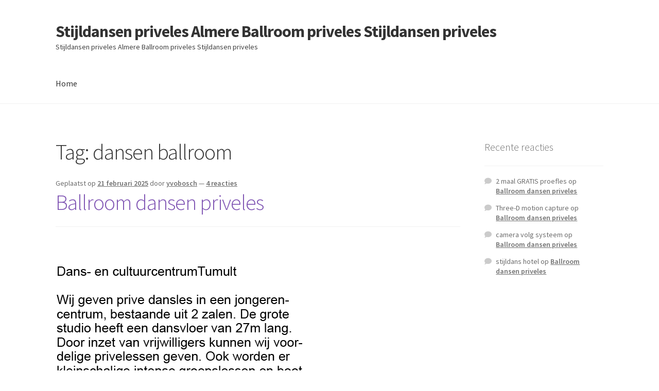

--- FILE ---
content_type: text/html; charset=UTF-8
request_url: http://stijldansenprivelesalmere.nl/blog/tag/dansen-ballroom/
body_size: 53178
content:
<!doctype html>
<html lang="nl-NL">
<head>
<meta charset="UTF-8">
<meta name="viewport" content="width=device-width, initial-scale=1">
<link rel="profile" href="http://gmpg.org/xfn/11">
<link rel="pingback" href="http://stijldansenprivelesalmere.nl/xmlrpc.php">

<title>dansen ballroom | Stijldansen priveles Almere Ballroom priveles Stijldansen priveles</title>
<meta name='robots' content='max-image-preview:large' />
	<style>img:is([sizes="auto" i], [sizes^="auto," i]) { contain-intrinsic-size: 3000px 1500px }</style>
	<link rel='dns-prefetch' href='//fonts.googleapis.com' />
<link rel="alternate" type="application/rss+xml" title="Stijldansen priveles Almere Ballroom priveles Stijldansen priveles &raquo; feed" href="http://stijldansenprivelesalmere.nl/feed/" />
<link rel="alternate" type="application/rss+xml" title="Stijldansen priveles Almere Ballroom priveles Stijldansen priveles &raquo; reacties feed" href="http://stijldansenprivelesalmere.nl/comments/feed/" />
<link rel="alternate" type="application/rss+xml" title="Stijldansen priveles Almere Ballroom priveles Stijldansen priveles &raquo; dansen ballroom tag feed" href="http://stijldansenprivelesalmere.nl/blog/tag/dansen-ballroom/feed/" />
<script>
window._wpemojiSettings = {"baseUrl":"https:\/\/s.w.org\/images\/core\/emoji\/16.0.1\/72x72\/","ext":".png","svgUrl":"https:\/\/s.w.org\/images\/core\/emoji\/16.0.1\/svg\/","svgExt":".svg","source":{"concatemoji":"http:\/\/stijldansenprivelesalmere.nl\/wp-includes\/js\/wp-emoji-release.min.js?ver=6.8.3"}};
/*! This file is auto-generated */
!function(s,n){var o,i,e;function c(e){try{var t={supportTests:e,timestamp:(new Date).valueOf()};sessionStorage.setItem(o,JSON.stringify(t))}catch(e){}}function p(e,t,n){e.clearRect(0,0,e.canvas.width,e.canvas.height),e.fillText(t,0,0);var t=new Uint32Array(e.getImageData(0,0,e.canvas.width,e.canvas.height).data),a=(e.clearRect(0,0,e.canvas.width,e.canvas.height),e.fillText(n,0,0),new Uint32Array(e.getImageData(0,0,e.canvas.width,e.canvas.height).data));return t.every(function(e,t){return e===a[t]})}function u(e,t){e.clearRect(0,0,e.canvas.width,e.canvas.height),e.fillText(t,0,0);for(var n=e.getImageData(16,16,1,1),a=0;a<n.data.length;a++)if(0!==n.data[a])return!1;return!0}function f(e,t,n,a){switch(t){case"flag":return n(e,"\ud83c\udff3\ufe0f\u200d\u26a7\ufe0f","\ud83c\udff3\ufe0f\u200b\u26a7\ufe0f")?!1:!n(e,"\ud83c\udde8\ud83c\uddf6","\ud83c\udde8\u200b\ud83c\uddf6")&&!n(e,"\ud83c\udff4\udb40\udc67\udb40\udc62\udb40\udc65\udb40\udc6e\udb40\udc67\udb40\udc7f","\ud83c\udff4\u200b\udb40\udc67\u200b\udb40\udc62\u200b\udb40\udc65\u200b\udb40\udc6e\u200b\udb40\udc67\u200b\udb40\udc7f");case"emoji":return!a(e,"\ud83e\udedf")}return!1}function g(e,t,n,a){var r="undefined"!=typeof WorkerGlobalScope&&self instanceof WorkerGlobalScope?new OffscreenCanvas(300,150):s.createElement("canvas"),o=r.getContext("2d",{willReadFrequently:!0}),i=(o.textBaseline="top",o.font="600 32px Arial",{});return e.forEach(function(e){i[e]=t(o,e,n,a)}),i}function t(e){var t=s.createElement("script");t.src=e,t.defer=!0,s.head.appendChild(t)}"undefined"!=typeof Promise&&(o="wpEmojiSettingsSupports",i=["flag","emoji"],n.supports={everything:!0,everythingExceptFlag:!0},e=new Promise(function(e){s.addEventListener("DOMContentLoaded",e,{once:!0})}),new Promise(function(t){var n=function(){try{var e=JSON.parse(sessionStorage.getItem(o));if("object"==typeof e&&"number"==typeof e.timestamp&&(new Date).valueOf()<e.timestamp+604800&&"object"==typeof e.supportTests)return e.supportTests}catch(e){}return null}();if(!n){if("undefined"!=typeof Worker&&"undefined"!=typeof OffscreenCanvas&&"undefined"!=typeof URL&&URL.createObjectURL&&"undefined"!=typeof Blob)try{var e="postMessage("+g.toString()+"("+[JSON.stringify(i),f.toString(),p.toString(),u.toString()].join(",")+"));",a=new Blob([e],{type:"text/javascript"}),r=new Worker(URL.createObjectURL(a),{name:"wpTestEmojiSupports"});return void(r.onmessage=function(e){c(n=e.data),r.terminate(),t(n)})}catch(e){}c(n=g(i,f,p,u))}t(n)}).then(function(e){for(var t in e)n.supports[t]=e[t],n.supports.everything=n.supports.everything&&n.supports[t],"flag"!==t&&(n.supports.everythingExceptFlag=n.supports.everythingExceptFlag&&n.supports[t]);n.supports.everythingExceptFlag=n.supports.everythingExceptFlag&&!n.supports.flag,n.DOMReady=!1,n.readyCallback=function(){n.DOMReady=!0}}).then(function(){return e}).then(function(){var e;n.supports.everything||(n.readyCallback(),(e=n.source||{}).concatemoji?t(e.concatemoji):e.wpemoji&&e.twemoji&&(t(e.twemoji),t(e.wpemoji)))}))}((window,document),window._wpemojiSettings);
</script>
<style id='wp-emoji-styles-inline-css'>

	img.wp-smiley, img.emoji {
		display: inline !important;
		border: none !important;
		box-shadow: none !important;
		height: 1em !important;
		width: 1em !important;
		margin: 0 0.07em !important;
		vertical-align: -0.1em !important;
		background: none !important;
		padding: 0 !important;
	}
</style>
<link rel='stylesheet' id='wp-block-library-css' href='http://stijldansenprivelesalmere.nl/wp-includes/css/dist/block-library/style.min.css?ver=6.8.3' media='all' />
<style id='wp-block-library-theme-inline-css'>
.wp-block-audio :where(figcaption){color:#555;font-size:13px;text-align:center}.is-dark-theme .wp-block-audio :where(figcaption){color:#ffffffa6}.wp-block-audio{margin:0 0 1em}.wp-block-code{border:1px solid #ccc;border-radius:4px;font-family:Menlo,Consolas,monaco,monospace;padding:.8em 1em}.wp-block-embed :where(figcaption){color:#555;font-size:13px;text-align:center}.is-dark-theme .wp-block-embed :where(figcaption){color:#ffffffa6}.wp-block-embed{margin:0 0 1em}.blocks-gallery-caption{color:#555;font-size:13px;text-align:center}.is-dark-theme .blocks-gallery-caption{color:#ffffffa6}:root :where(.wp-block-image figcaption){color:#555;font-size:13px;text-align:center}.is-dark-theme :root :where(.wp-block-image figcaption){color:#ffffffa6}.wp-block-image{margin:0 0 1em}.wp-block-pullquote{border-bottom:4px solid;border-top:4px solid;color:currentColor;margin-bottom:1.75em}.wp-block-pullquote cite,.wp-block-pullquote footer,.wp-block-pullquote__citation{color:currentColor;font-size:.8125em;font-style:normal;text-transform:uppercase}.wp-block-quote{border-left:.25em solid;margin:0 0 1.75em;padding-left:1em}.wp-block-quote cite,.wp-block-quote footer{color:currentColor;font-size:.8125em;font-style:normal;position:relative}.wp-block-quote:where(.has-text-align-right){border-left:none;border-right:.25em solid;padding-left:0;padding-right:1em}.wp-block-quote:where(.has-text-align-center){border:none;padding-left:0}.wp-block-quote.is-large,.wp-block-quote.is-style-large,.wp-block-quote:where(.is-style-plain){border:none}.wp-block-search .wp-block-search__label{font-weight:700}.wp-block-search__button{border:1px solid #ccc;padding:.375em .625em}:where(.wp-block-group.has-background){padding:1.25em 2.375em}.wp-block-separator.has-css-opacity{opacity:.4}.wp-block-separator{border:none;border-bottom:2px solid;margin-left:auto;margin-right:auto}.wp-block-separator.has-alpha-channel-opacity{opacity:1}.wp-block-separator:not(.is-style-wide):not(.is-style-dots){width:100px}.wp-block-separator.has-background:not(.is-style-dots){border-bottom:none;height:1px}.wp-block-separator.has-background:not(.is-style-wide):not(.is-style-dots){height:2px}.wp-block-table{margin:0 0 1em}.wp-block-table td,.wp-block-table th{word-break:normal}.wp-block-table :where(figcaption){color:#555;font-size:13px;text-align:center}.is-dark-theme .wp-block-table :where(figcaption){color:#ffffffa6}.wp-block-video :where(figcaption){color:#555;font-size:13px;text-align:center}.is-dark-theme .wp-block-video :where(figcaption){color:#ffffffa6}.wp-block-video{margin:0 0 1em}:root :where(.wp-block-template-part.has-background){margin-bottom:0;margin-top:0;padding:1.25em 2.375em}
</style>
<style id='classic-theme-styles-inline-css'>
/*! This file is auto-generated */
.wp-block-button__link{color:#fff;background-color:#32373c;border-radius:9999px;box-shadow:none;text-decoration:none;padding:calc(.667em + 2px) calc(1.333em + 2px);font-size:1.125em}.wp-block-file__button{background:#32373c;color:#fff;text-decoration:none}
</style>
<link rel='stylesheet' id='storefront-gutenberg-blocks-css' href='http://stijldansenprivelesalmere.nl/wp-content/themes/storefront/assets/css/base/gutenberg-blocks.css?ver=4.6.1' media='all' />
<style id='storefront-gutenberg-blocks-inline-css'>

				.wp-block-button__link:not(.has-text-color) {
					color: #333333;
				}

				.wp-block-button__link:not(.has-text-color):hover,
				.wp-block-button__link:not(.has-text-color):focus,
				.wp-block-button__link:not(.has-text-color):active {
					color: #333333;
				}

				.wp-block-button__link:not(.has-background) {
					background-color: #eeeeee;
				}

				.wp-block-button__link:not(.has-background):hover,
				.wp-block-button__link:not(.has-background):focus,
				.wp-block-button__link:not(.has-background):active {
					border-color: #d5d5d5;
					background-color: #d5d5d5;
				}

				.wc-block-grid__products .wc-block-grid__product .wp-block-button__link {
					background-color: #eeeeee;
					border-color: #eeeeee;
					color: #333333;
				}

				.wp-block-quote footer,
				.wp-block-quote cite,
				.wp-block-quote__citation {
					color: #6d6d6d;
				}

				.wp-block-pullquote cite,
				.wp-block-pullquote footer,
				.wp-block-pullquote__citation {
					color: #6d6d6d;
				}

				.wp-block-image figcaption {
					color: #6d6d6d;
				}

				.wp-block-separator.is-style-dots::before {
					color: #333333;
				}

				.wp-block-file a.wp-block-file__button {
					color: #333333;
					background-color: #eeeeee;
					border-color: #eeeeee;
				}

				.wp-block-file a.wp-block-file__button:hover,
				.wp-block-file a.wp-block-file__button:focus,
				.wp-block-file a.wp-block-file__button:active {
					color: #333333;
					background-color: #d5d5d5;
				}

				.wp-block-code,
				.wp-block-preformatted pre {
					color: #6d6d6d;
				}

				.wp-block-table:not( .has-background ):not( .is-style-stripes ) tbody tr:nth-child(2n) td {
					background-color: #fdfdfd;
				}

				.wp-block-cover .wp-block-cover__inner-container h1:not(.has-text-color),
				.wp-block-cover .wp-block-cover__inner-container h2:not(.has-text-color),
				.wp-block-cover .wp-block-cover__inner-container h3:not(.has-text-color),
				.wp-block-cover .wp-block-cover__inner-container h4:not(.has-text-color),
				.wp-block-cover .wp-block-cover__inner-container h5:not(.has-text-color),
				.wp-block-cover .wp-block-cover__inner-container h6:not(.has-text-color) {
					color: #000000;
				}

				.wc-block-components-price-slider__range-input-progress,
				.rtl .wc-block-components-price-slider__range-input-progress {
					--range-color: #7f54b3;
				}

				/* Target only IE11 */
				@media all and (-ms-high-contrast: none), (-ms-high-contrast: active) {
					.wc-block-components-price-slider__range-input-progress {
						background: #7f54b3;
					}
				}

				.wc-block-components-button:not(.is-link) {
					background-color: #333333;
					color: #ffffff;
				}

				.wc-block-components-button:not(.is-link):hover,
				.wc-block-components-button:not(.is-link):focus,
				.wc-block-components-button:not(.is-link):active {
					background-color: #1a1a1a;
					color: #ffffff;
				}

				.wc-block-components-button:not(.is-link):disabled {
					background-color: #333333;
					color: #ffffff;
				}

				.wc-block-cart__submit-container {
					background-color: #ffffff;
				}

				.wc-block-cart__submit-container::before {
					color: rgba(220,220,220,0.5);
				}

				.wc-block-components-order-summary-item__quantity {
					background-color: #ffffff;
					border-color: #6d6d6d;
					box-shadow: 0 0 0 2px #ffffff;
					color: #6d6d6d;
				}
			
</style>
<style id='global-styles-inline-css'>
:root{--wp--preset--aspect-ratio--square: 1;--wp--preset--aspect-ratio--4-3: 4/3;--wp--preset--aspect-ratio--3-4: 3/4;--wp--preset--aspect-ratio--3-2: 3/2;--wp--preset--aspect-ratio--2-3: 2/3;--wp--preset--aspect-ratio--16-9: 16/9;--wp--preset--aspect-ratio--9-16: 9/16;--wp--preset--color--black: #000000;--wp--preset--color--cyan-bluish-gray: #abb8c3;--wp--preset--color--white: #ffffff;--wp--preset--color--pale-pink: #f78da7;--wp--preset--color--vivid-red: #cf2e2e;--wp--preset--color--luminous-vivid-orange: #ff6900;--wp--preset--color--luminous-vivid-amber: #fcb900;--wp--preset--color--light-green-cyan: #7bdcb5;--wp--preset--color--vivid-green-cyan: #00d084;--wp--preset--color--pale-cyan-blue: #8ed1fc;--wp--preset--color--vivid-cyan-blue: #0693e3;--wp--preset--color--vivid-purple: #9b51e0;--wp--preset--gradient--vivid-cyan-blue-to-vivid-purple: linear-gradient(135deg,rgba(6,147,227,1) 0%,rgb(155,81,224) 100%);--wp--preset--gradient--light-green-cyan-to-vivid-green-cyan: linear-gradient(135deg,rgb(122,220,180) 0%,rgb(0,208,130) 100%);--wp--preset--gradient--luminous-vivid-amber-to-luminous-vivid-orange: linear-gradient(135deg,rgba(252,185,0,1) 0%,rgba(255,105,0,1) 100%);--wp--preset--gradient--luminous-vivid-orange-to-vivid-red: linear-gradient(135deg,rgba(255,105,0,1) 0%,rgb(207,46,46) 100%);--wp--preset--gradient--very-light-gray-to-cyan-bluish-gray: linear-gradient(135deg,rgb(238,238,238) 0%,rgb(169,184,195) 100%);--wp--preset--gradient--cool-to-warm-spectrum: linear-gradient(135deg,rgb(74,234,220) 0%,rgb(151,120,209) 20%,rgb(207,42,186) 40%,rgb(238,44,130) 60%,rgb(251,105,98) 80%,rgb(254,248,76) 100%);--wp--preset--gradient--blush-light-purple: linear-gradient(135deg,rgb(255,206,236) 0%,rgb(152,150,240) 100%);--wp--preset--gradient--blush-bordeaux: linear-gradient(135deg,rgb(254,205,165) 0%,rgb(254,45,45) 50%,rgb(107,0,62) 100%);--wp--preset--gradient--luminous-dusk: linear-gradient(135deg,rgb(255,203,112) 0%,rgb(199,81,192) 50%,rgb(65,88,208) 100%);--wp--preset--gradient--pale-ocean: linear-gradient(135deg,rgb(255,245,203) 0%,rgb(182,227,212) 50%,rgb(51,167,181) 100%);--wp--preset--gradient--electric-grass: linear-gradient(135deg,rgb(202,248,128) 0%,rgb(113,206,126) 100%);--wp--preset--gradient--midnight: linear-gradient(135deg,rgb(2,3,129) 0%,rgb(40,116,252) 100%);--wp--preset--font-size--small: 14px;--wp--preset--font-size--medium: 23px;--wp--preset--font-size--large: 26px;--wp--preset--font-size--x-large: 42px;--wp--preset--font-size--normal: 16px;--wp--preset--font-size--huge: 37px;--wp--preset--spacing--20: 0.44rem;--wp--preset--spacing--30: 0.67rem;--wp--preset--spacing--40: 1rem;--wp--preset--spacing--50: 1.5rem;--wp--preset--spacing--60: 2.25rem;--wp--preset--spacing--70: 3.38rem;--wp--preset--spacing--80: 5.06rem;--wp--preset--shadow--natural: 6px 6px 9px rgba(0, 0, 0, 0.2);--wp--preset--shadow--deep: 12px 12px 50px rgba(0, 0, 0, 0.4);--wp--preset--shadow--sharp: 6px 6px 0px rgba(0, 0, 0, 0.2);--wp--preset--shadow--outlined: 6px 6px 0px -3px rgba(255, 255, 255, 1), 6px 6px rgba(0, 0, 0, 1);--wp--preset--shadow--crisp: 6px 6px 0px rgba(0, 0, 0, 1);}:root :where(.is-layout-flow) > :first-child{margin-block-start: 0;}:root :where(.is-layout-flow) > :last-child{margin-block-end: 0;}:root :where(.is-layout-flow) > *{margin-block-start: 24px;margin-block-end: 0;}:root :where(.is-layout-constrained) > :first-child{margin-block-start: 0;}:root :where(.is-layout-constrained) > :last-child{margin-block-end: 0;}:root :where(.is-layout-constrained) > *{margin-block-start: 24px;margin-block-end: 0;}:root :where(.is-layout-flex){gap: 24px;}:root :where(.is-layout-grid){gap: 24px;}body .is-layout-flex{display: flex;}.is-layout-flex{flex-wrap: wrap;align-items: center;}.is-layout-flex > :is(*, div){margin: 0;}body .is-layout-grid{display: grid;}.is-layout-grid > :is(*, div){margin: 0;}.has-black-color{color: var(--wp--preset--color--black) !important;}.has-cyan-bluish-gray-color{color: var(--wp--preset--color--cyan-bluish-gray) !important;}.has-white-color{color: var(--wp--preset--color--white) !important;}.has-pale-pink-color{color: var(--wp--preset--color--pale-pink) !important;}.has-vivid-red-color{color: var(--wp--preset--color--vivid-red) !important;}.has-luminous-vivid-orange-color{color: var(--wp--preset--color--luminous-vivid-orange) !important;}.has-luminous-vivid-amber-color{color: var(--wp--preset--color--luminous-vivid-amber) !important;}.has-light-green-cyan-color{color: var(--wp--preset--color--light-green-cyan) !important;}.has-vivid-green-cyan-color{color: var(--wp--preset--color--vivid-green-cyan) !important;}.has-pale-cyan-blue-color{color: var(--wp--preset--color--pale-cyan-blue) !important;}.has-vivid-cyan-blue-color{color: var(--wp--preset--color--vivid-cyan-blue) !important;}.has-vivid-purple-color{color: var(--wp--preset--color--vivid-purple) !important;}.has-black-background-color{background-color: var(--wp--preset--color--black) !important;}.has-cyan-bluish-gray-background-color{background-color: var(--wp--preset--color--cyan-bluish-gray) !important;}.has-white-background-color{background-color: var(--wp--preset--color--white) !important;}.has-pale-pink-background-color{background-color: var(--wp--preset--color--pale-pink) !important;}.has-vivid-red-background-color{background-color: var(--wp--preset--color--vivid-red) !important;}.has-luminous-vivid-orange-background-color{background-color: var(--wp--preset--color--luminous-vivid-orange) !important;}.has-luminous-vivid-amber-background-color{background-color: var(--wp--preset--color--luminous-vivid-amber) !important;}.has-light-green-cyan-background-color{background-color: var(--wp--preset--color--light-green-cyan) !important;}.has-vivid-green-cyan-background-color{background-color: var(--wp--preset--color--vivid-green-cyan) !important;}.has-pale-cyan-blue-background-color{background-color: var(--wp--preset--color--pale-cyan-blue) !important;}.has-vivid-cyan-blue-background-color{background-color: var(--wp--preset--color--vivid-cyan-blue) !important;}.has-vivid-purple-background-color{background-color: var(--wp--preset--color--vivid-purple) !important;}.has-black-border-color{border-color: var(--wp--preset--color--black) !important;}.has-cyan-bluish-gray-border-color{border-color: var(--wp--preset--color--cyan-bluish-gray) !important;}.has-white-border-color{border-color: var(--wp--preset--color--white) !important;}.has-pale-pink-border-color{border-color: var(--wp--preset--color--pale-pink) !important;}.has-vivid-red-border-color{border-color: var(--wp--preset--color--vivid-red) !important;}.has-luminous-vivid-orange-border-color{border-color: var(--wp--preset--color--luminous-vivid-orange) !important;}.has-luminous-vivid-amber-border-color{border-color: var(--wp--preset--color--luminous-vivid-amber) !important;}.has-light-green-cyan-border-color{border-color: var(--wp--preset--color--light-green-cyan) !important;}.has-vivid-green-cyan-border-color{border-color: var(--wp--preset--color--vivid-green-cyan) !important;}.has-pale-cyan-blue-border-color{border-color: var(--wp--preset--color--pale-cyan-blue) !important;}.has-vivid-cyan-blue-border-color{border-color: var(--wp--preset--color--vivid-cyan-blue) !important;}.has-vivid-purple-border-color{border-color: var(--wp--preset--color--vivid-purple) !important;}.has-vivid-cyan-blue-to-vivid-purple-gradient-background{background: var(--wp--preset--gradient--vivid-cyan-blue-to-vivid-purple) !important;}.has-light-green-cyan-to-vivid-green-cyan-gradient-background{background: var(--wp--preset--gradient--light-green-cyan-to-vivid-green-cyan) !important;}.has-luminous-vivid-amber-to-luminous-vivid-orange-gradient-background{background: var(--wp--preset--gradient--luminous-vivid-amber-to-luminous-vivid-orange) !important;}.has-luminous-vivid-orange-to-vivid-red-gradient-background{background: var(--wp--preset--gradient--luminous-vivid-orange-to-vivid-red) !important;}.has-very-light-gray-to-cyan-bluish-gray-gradient-background{background: var(--wp--preset--gradient--very-light-gray-to-cyan-bluish-gray) !important;}.has-cool-to-warm-spectrum-gradient-background{background: var(--wp--preset--gradient--cool-to-warm-spectrum) !important;}.has-blush-light-purple-gradient-background{background: var(--wp--preset--gradient--blush-light-purple) !important;}.has-blush-bordeaux-gradient-background{background: var(--wp--preset--gradient--blush-bordeaux) !important;}.has-luminous-dusk-gradient-background{background: var(--wp--preset--gradient--luminous-dusk) !important;}.has-pale-ocean-gradient-background{background: var(--wp--preset--gradient--pale-ocean) !important;}.has-electric-grass-gradient-background{background: var(--wp--preset--gradient--electric-grass) !important;}.has-midnight-gradient-background{background: var(--wp--preset--gradient--midnight) !important;}.has-small-font-size{font-size: var(--wp--preset--font-size--small) !important;}.has-medium-font-size{font-size: var(--wp--preset--font-size--medium) !important;}.has-large-font-size{font-size: var(--wp--preset--font-size--large) !important;}.has-x-large-font-size{font-size: var(--wp--preset--font-size--x-large) !important;}
:root :where(.wp-block-pullquote){font-size: 1.5em;line-height: 1.6;}
</style>
<link rel='stylesheet' id='storefront-style-css' href='http://stijldansenprivelesalmere.nl/wp-content/themes/storefront/style.css?ver=4.6.1' media='all' />
<style id='storefront-style-inline-css'>

			.main-navigation ul li a,
			.site-title a,
			ul.menu li a,
			.site-branding h1 a,
			button.menu-toggle,
			button.menu-toggle:hover,
			.handheld-navigation .dropdown-toggle {
				color: #333333;
			}

			button.menu-toggle,
			button.menu-toggle:hover {
				border-color: #333333;
			}

			.main-navigation ul li a:hover,
			.main-navigation ul li:hover > a,
			.site-title a:hover,
			.site-header ul.menu li.current-menu-item > a {
				color: #747474;
			}

			table:not( .has-background ) th {
				background-color: #f8f8f8;
			}

			table:not( .has-background ) tbody td {
				background-color: #fdfdfd;
			}

			table:not( .has-background ) tbody tr:nth-child(2n) td,
			fieldset,
			fieldset legend {
				background-color: #fbfbfb;
			}

			.site-header,
			.secondary-navigation ul ul,
			.main-navigation ul.menu > li.menu-item-has-children:after,
			.secondary-navigation ul.menu ul,
			.storefront-handheld-footer-bar,
			.storefront-handheld-footer-bar ul li > a,
			.storefront-handheld-footer-bar ul li.search .site-search,
			button.menu-toggle,
			button.menu-toggle:hover {
				background-color: #ffffff;
			}

			p.site-description,
			.site-header,
			.storefront-handheld-footer-bar {
				color: #404040;
			}

			button.menu-toggle:after,
			button.menu-toggle:before,
			button.menu-toggle span:before {
				background-color: #333333;
			}

			h1, h2, h3, h4, h5, h6, .wc-block-grid__product-title {
				color: #333333;
			}

			.widget h1 {
				border-bottom-color: #333333;
			}

			body,
			.secondary-navigation a {
				color: #6d6d6d;
			}

			.widget-area .widget a,
			.hentry .entry-header .posted-on a,
			.hentry .entry-header .post-author a,
			.hentry .entry-header .post-comments a,
			.hentry .entry-header .byline a {
				color: #727272;
			}

			a {
				color: #7f54b3;
			}

			a:focus,
			button:focus,
			.button.alt:focus,
			input:focus,
			textarea:focus,
			input[type="button"]:focus,
			input[type="reset"]:focus,
			input[type="submit"]:focus,
			input[type="email"]:focus,
			input[type="tel"]:focus,
			input[type="url"]:focus,
			input[type="password"]:focus,
			input[type="search"]:focus {
				outline-color: #7f54b3;
			}

			button, input[type="button"], input[type="reset"], input[type="submit"], .button, .widget a.button {
				background-color: #eeeeee;
				border-color: #eeeeee;
				color: #333333;
			}

			button:hover, input[type="button"]:hover, input[type="reset"]:hover, input[type="submit"]:hover, .button:hover, .widget a.button:hover {
				background-color: #d5d5d5;
				border-color: #d5d5d5;
				color: #333333;
			}

			button.alt, input[type="button"].alt, input[type="reset"].alt, input[type="submit"].alt, .button.alt, .widget-area .widget a.button.alt {
				background-color: #333333;
				border-color: #333333;
				color: #ffffff;
			}

			button.alt:hover, input[type="button"].alt:hover, input[type="reset"].alt:hover, input[type="submit"].alt:hover, .button.alt:hover, .widget-area .widget a.button.alt:hover {
				background-color: #1a1a1a;
				border-color: #1a1a1a;
				color: #ffffff;
			}

			.pagination .page-numbers li .page-numbers.current {
				background-color: #e6e6e6;
				color: #636363;
			}

			#comments .comment-list .comment-content .comment-text {
				background-color: #f8f8f8;
			}

			.site-footer {
				background-color: #f0f0f0;
				color: #6d6d6d;
			}

			.site-footer a:not(.button):not(.components-button) {
				color: #333333;
			}

			.site-footer .storefront-handheld-footer-bar a:not(.button):not(.components-button) {
				color: #333333;
			}

			.site-footer h1, .site-footer h2, .site-footer h3, .site-footer h4, .site-footer h5, .site-footer h6, .site-footer .widget .widget-title, .site-footer .widget .widgettitle {
				color: #333333;
			}

			.page-template-template-homepage.has-post-thumbnail .type-page.has-post-thumbnail .entry-title {
				color: #000000;
			}

			.page-template-template-homepage.has-post-thumbnail .type-page.has-post-thumbnail .entry-content {
				color: #000000;
			}

			@media screen and ( min-width: 768px ) {
				.secondary-navigation ul.menu a:hover {
					color: #595959;
				}

				.secondary-navigation ul.menu a {
					color: #404040;
				}

				.main-navigation ul.menu ul.sub-menu,
				.main-navigation ul.nav-menu ul.children {
					background-color: #f0f0f0;
				}

				.site-header {
					border-bottom-color: #f0f0f0;
				}
			}
</style>
<link rel='stylesheet' id='storefront-icons-css' href='http://stijldansenprivelesalmere.nl/wp-content/themes/storefront/assets/css/base/icons.css?ver=4.6.1' media='all' />
<link rel='stylesheet' id='storefront-fonts-css' href='https://fonts.googleapis.com/css?family=Source+Sans+Pro%3A400%2C300%2C300italic%2C400italic%2C600%2C700%2C900&#038;subset=latin%2Clatin-ext&#038;ver=4.6.1' media='all' />
<link rel="https://api.w.org/" href="http://stijldansenprivelesalmere.nl/wp-json/" /><link rel="alternate" title="JSON" type="application/json" href="http://stijldansenprivelesalmere.nl/wp-json/wp/v2/tags/7" /><link rel="EditURI" type="application/rsd+xml" title="RSD" href="http://stijldansenprivelesalmere.nl/xmlrpc.php?rsd" />
<meta name="generator" content="WordPress 6.8.3" />
<style>.recentcomments a{display:inline !important;padding:0 !important;margin:0 !important;}</style><!-- SEO meta tags powered by SmartCrawl https://wpmudev.com/project/smartcrawl-wordpress-seo/ -->
<link rel="canonical" href="http://stijldansenprivelesalmere.nl/blog/tag/dansen-ballroom/" />
<script type="application/ld+json">{"@context":"https:\/\/schema.org","@graph":[{"@type":"Organization","@id":"http:\/\/stijldansenprivelesalmere.nl\/#schema-publishing-organization","url":"http:\/\/stijldansenprivelesalmere.nl","name":"Stijldansen priveles Almere Ballroom priveles Stijldansen priveles"},{"@type":"WebSite","@id":"http:\/\/stijldansenprivelesalmere.nl\/#schema-website","url":"http:\/\/stijldansenprivelesalmere.nl","name":"Stijldansen priveles Almere Ballroom priveles Stijldansen priveles","encoding":"UTF-8","potentialAction":{"@type":"SearchAction","target":"http:\/\/stijldansenprivelesalmere.nl\/search\/{search_term_string}\/","query-input":"required name=search_term_string"}},{"@type":"CollectionPage","@id":"http:\/\/stijldansenprivelesalmere.nl\/blog\/tag\/dansen-ballroom\/#schema-webpage","isPartOf":{"@id":"http:\/\/stijldansenprivelesalmere.nl\/#schema-website"},"publisher":{"@id":"http:\/\/stijldansenprivelesalmere.nl\/#schema-publishing-organization"},"url":"http:\/\/stijldansenprivelesalmere.nl\/blog\/tag\/dansen-ballroom\/","mainEntity":{"@type":"ItemList","itemListElement":[{"@type":"ListItem","position":"1","url":"http:\/\/stijldansenprivelesalmere.nl\/blog\/ballroom-dansen-priveles\/"}]}},{"@type":"BreadcrumbList","@id":"http:\/\/stijldansenprivelesalmere.nl\/blog\/tag\/dansen-ballroom?tag=dansen-ballroom\/#breadcrumb","itemListElement":[{"@type":"ListItem","position":1,"name":"Home","item":"http:\/\/stijldansenprivelesalmere.nl"},{"@type":"ListItem","position":2,"name":"Archive for dansen ballroom"}]}]}</script>
<!-- /SEO -->
</head>

<body class="archive tag tag-dansen-ballroom tag-7 wp-embed-responsive wp-theme-storefront no-wc-breadcrumb storefront-align-wide right-sidebar">



<div id="page" class="hfeed site">
	
	<header id="masthead" class="site-header" role="banner" style="">

		<div class="col-full">		<a class="skip-link screen-reader-text" href="#site-navigation">Ga door naar navigatie</a>
		<a class="skip-link screen-reader-text" href="#content">Ga naar de inhoud</a>
				<div class="site-branding">
			<div class="beta site-title"><a href="http://stijldansenprivelesalmere.nl/" rel="home">Stijldansen priveles Almere Ballroom priveles Stijldansen priveles</a></div><p class="site-description">Stijldansen priveles Almere Ballroom priveles Stijldansen priveles</p>		</div>
		</div><div class="storefront-primary-navigation"><div class="col-full">		<nav id="site-navigation" class="main-navigation" role="navigation" aria-label="Hoofdmenu">
		<button id="site-navigation-menu-toggle" class="menu-toggle" aria-controls="site-navigation" aria-expanded="false"><span>Menu</span></button>
			<div class="menu"><ul>
<li ><a href="http://stijldansenprivelesalmere.nl/">Home</a></li></ul></div>
<div class="menu"><ul>
<li ><a href="http://stijldansenprivelesalmere.nl/">Home</a></li></ul></div>
		</nav><!-- #site-navigation -->
		</div></div>
	</header><!-- #masthead -->

	
	<div id="content" class="site-content" tabindex="-1">
		<div class="col-full">

		
	<div id="primary" class="content-area">
		<main id="main" class="site-main" role="main">

		
			<header class="page-header">
				<h1 class="page-title">Tag: <span>dansen ballroom</span></h1>			</header><!-- .page-header -->

			
<article id="post-27" class="post-27 post type-post status-publish format-standard hentry category-geen-categorie tag-ballroom-dance tag-ballroom-dans tag-ballroom-dansen-prijzen tag-ballroom-dansen-priveles tag-ballroom-dansles tag-ballroom-priveles tag-ballroom-stijldansen tag-ballroom-dansen tag-ballroomdansen tag-ballroomdansen-agenda tag-ballroomdansen-stijldansen-leren tag-ballroomm-dansles tag-balroomdansen-leren-dansles tag-beste-dansscholen-nederland tag-dansen-ballroom tag-dansen-leren tag-dansles tag-dansles-amsterdam tag-dansles-den-haag tag-dansles-haarlem tag-dansles-rotterdam tag-dansles-utrecht tag-danslessen tag-dansschoenen tag-dansscholen-nederland tag-den-haag-stijldansen tag-engelsedansschool tag-gratis-stijldansen tag-groupon-stijldansen tag-leer-dansen tag-lessen-stijldansen tag-mijndansschool-nl tag-prijs-spoedcursus-stijldansen tag-priveles-ballroomdansen tag-priveles-stijldansen tag-stijldansen tag-stijldansen-amsterdam tag-stijldansen-dansen-priveles tag-stijldansen-dansles tag-stijldansen-den-haag tag-stijldansen-haarlem tag-stijldansen-lessen tag-stijldansen-muziek tag-stijldansen-priveles tag-stijldansen-priveles-prijzen tag-stijldansen-rotterdam tag-stijldansen-utrecht tag-stijldansen-videos tag-stijldansen-workshop tag-stijldansen-dansen tag-stijldansles tag-studenten-ballroomdansen tag-studenten-stijldansen tag-studentendansschool tag-utrecht-stijldansen tag-zo-snel-mogelijk-je-stijldansen-leren">

			<header class="entry-header">
		
			<span class="posted-on">Geplaatst op <a href="http://stijldansenprivelesalmere.nl/blog/ballroom-dansen-priveles/" rel="bookmark"><time class="entry-date published" datetime="2025-02-21T14:29:54+00:00">21 februari 2025</time><time class="updated" datetime="2025-02-21T14:30:09+00:00">21 februari 2025</time></a></span> <span class="post-author">door <a href="http://stijldansenprivelesalmere.nl/blog/author/yvobosch/" rel="author">yvobosch</a></span> <span class="post-comments">&mdash; <a href="http://stijldansenprivelesalmere.nl/blog/ballroom-dansen-priveles/#comments">4 reacties</a></span><h2 class="alpha entry-title"><a href="http://stijldansenprivelesalmere.nl/blog/ballroom-dansen-priveles/" rel="bookmark">Ballroom dansen priveles</a></h2>		</header><!-- .entry-header -->
				<div class="entry-content">
		
<p></p>



<figure class="wp-block-image"><img fetchpriority="high" decoding="async" width="500" height="261" src="http://stijldansenprivelesalmere.nl/wp-content/uploads/2019/08/over-ons-stijldansenpriveles-almere.gif" alt="" class="wp-image-57"/></figure>



<p></p>



<figure class="wp-block-image"><img decoding="async" width="500" height="261" src="http://stijldansenprivelesalmere.nl/wp-content/uploads/2019/08/price-plan-stijldansen-ballroom-priveles-almere.gif" alt="" class="wp-image-59"/></figure>



<p></p>



<figure class="wp-block-image"><img decoding="async" width="500" height="261" src="http://stijldansenprivelesalmere.nl/wp-content/uploads/2019/08/ballroomprivelesalmere-stijldansen-succes-verhalen-1c.gif" alt="" class="wp-image-61"/></figure>



<p></p>



<figure class="wp-block-image"><img loading="lazy" decoding="async" width="500" height="261" src="http://stijldansenprivelesalmere.nl/wp-content/uploads/2019/08/ballroom-priveles-almere-ballroomdansen-succesverhalen-1d.gif" alt="" class="wp-image-62"/></figure>



<p></p>



<p></p>



<figure class="wp-block-image"><img loading="lazy" decoding="async" width="261" height="1000" src="http://stijldansenprivelesalmere.nl/wp-content/uploads/2019/08/stijldansen.gif" alt="" class="wp-image-75"/></figure>



<p></p>



<figure class="wp-block-image"><img loading="lazy" decoding="async" width="261" height="1000" src="http://stijldansenprivelesalmere.nl/wp-content/uploads/2019/08/almere.gif" alt="" class="wp-image-74"/></figure>



<p></p>



<p></p>



<p></p>



<figure class="wp-block-image"><img loading="lazy" decoding="async" width="261" height="1000" src="http://stijldansenprivelesalmere.nl/wp-content/uploads/2019/08/Untitled-lege-lange-post-wordpress-facebook-size-foto-500x1000-ok.gif" alt="" class="wp-image-73"/></figure>



<p></p>



<p></p>



<figure class="wp-block-image"><img loading="lazy" decoding="async" width="500" height="261" src="http://stijldansenprivelesalmere.nl/wp-content/uploads/2019/08/post-wordpress-facebook-size-foto-500x261-ende-website.gif" alt="" class="wp-image-72"/></figure>



<p><a href="http://danslesamsterdam.nl">priveles ballroom</a>
<p><a href="http://ballroomdanserfonds.nl">priveles ballroom amsterdam</a>
<p><a href="http://ballroomdanslessenamsterdam.nl">priveles stijldansen</a>
<p><a href="http://dansen-amsterdam.nl">ballroomdansen cursus</a>
<p><a href="http://dansenamsterdam.nl">stijldansen cursus amsterdam</a>
<p><a href="http://danseninamsterdam.nl">stijldansen beginners</a>
<p><a href="http://amsterdamcitydance.nl">ballroomdansen beginners</a>
<p><a href="http://danslessenamsterdam.nl">stijldans les</a>
<p><a href="http://dansschoenenamsterdam.nl">ballroom dansles</a>
<p><a href="http://dansschoolamsterdam.nl">danspassen leren amsterdam</a>
<p><a href="http://dansschoolswung.nl">dansles voor ouderen</a>
<p><a href="http://dansstudiotumult.nl">dansles zonder partner</a>
<p><a href="http://denhaagcitydance.nl">gratis proefles den haag</a>
<p><a href="http://dutchcitydance.com">dansles ballroomdansen</a>
<p><a href="http://dutchcitydance.nl">stijldansen-dansen</a>
<p><a href="http://lindyhopamsterdam.nl">stijldansen swingdansen</a>
<p><a href="http://rotterdamcitydance.nl">ballroomdansen</a>
<p><a href="http://salsadansen-amsterdam">dans amsterdam</a>
<p><a href="http://stijldansen-bruiloft.nl">ballroom-dansen</a>
<p><a href="http://stijldansenamsterdam.nl">stijldansen priveles prijzen</a>
<p><a href="http://studentcitydance.com">ballroom dansen aanbieding</a>
<p><a href="http://studentcitydance.nl">ballroom dansen prijzen</a>
<p><a href="http://studentdancenetherlands.com">stijldansen leren voordelig</a>
<p><a href="http://studentdancenetherlands.nl">gratis proefles ballroomdansen</a>
<p><a href="http://utrechtcitydance.nl">ballroom stijldansen</a>
<p><a href="http://danslesrotterdam.nl">danslessen rotterdam</a>
<p><a href="http://ballroomdancegrouprotterdam.nl">ballroomdansen muziek</a>
<p><a href="http://dansenrotterdam.nl">privelessen dansles</a>
<p><a href="http://stijl-dansen.nl">dansen snel leren</a>
<p><a href="http://stijldansenpriveles.nl">dansen leren amsterdam</a>
<p><a href="http://ballroomdansenamsterdam.nl">dansstijlen bruiloft</a>
<p><a href="http://danslesdenhaag.nl">stijldansen vrijdansen den haag</a>
<p><a href="http://danslesamsterdam.nl">stijldansles amsterdam</a>
<p><a href="http://ballroomdancegrouputrecht.nl">gratis proefles utrecht</a>
<p><a href="http://ballroompriveles.nl">stijldansen voor beginners</a>
<p><a href="http://ballroompriveles.nl">ballroom dansles</a>







<p><a href="http://stijldansenpriveleshaarlem.nl">ballroom dansen leren</a>
<p><a href="http://thuisstijldansen.nl">dansen met zonder partner</a>
<p><a href="http://ballroomworkshop.nl">prive dansles</a>
<p><a href="http://danceballroom.nl">priveles ballroom</a>
<p><a href="http://dancingballroom.nl">ballroom swing lessen</a>
<p><a href="http://dans-cursus.nl">dans les Lindy hop</a>
<p><a href="http://dansen-leren.nl">dansschool amsterdam</a>
<p><a href="http://dansendenhaag.nl">dans les Rumba</a>
<p><a href="http://stijldansenprivelesutrecht.nl">private dance lessons</a>
<p><a href="http://dansenutrecht.nl">stijldansen cursus</a>
<p><a href="http://dansenworkshop.nl">ballroom dansles</a>
<p><a href="http://latindansenamsterdam.nl">stijldansen techniek priveles</a>
<p><a href="http://onlinestijldansen.nl">prive dansles</a>
<p><a href="http://openingsdanslessen.nl">danscursus utrecht</a>
<p><a href="http://openingsdans-leren.nl">ballroom dance</a>
<p><a href="http://ballroom-dansen.nl">stijldansles prive</a>
<p><a href="http://ballroomdance.nl">danslessen amsterdam rotterdam</a>
<p><a href="http://amstelveenstijldansen.nl">stijldansen beginners</a>
<p><a href="http://ballroomdansenleren.nl">stijldansen wedstrijden</a>
<p><a href="http://ballroomdansenhaarlem.nl">ballroom dansen leren</a>
<p><a href="http://ballroomdansenamstelveen.nl">danslessen jeugd</a>
<p><a href="http://haarlemballroomdansen.nl">stijldansen dansfeest</a>
<p><a href="http://ballroomdansenles.nl">priveles prijzen</a>
<p><a href="http://stijldansenles.nl">stijldansen priveles prijs</a>
<p><a href="http://ballroomdansenlessen.nl">ballroom dansen prijzen</a>
<p><a href="http://amstelveenballroomdansen.nl">proefles salsa</a>
<p><a href="http://dansscholennederland.nl">dansen amsterdam priveles</a>
<p><a href="http://dansleraarworden.nl">priveles dans training</a>
<p><a href="http://stijldansenopleidingamsterdam.nl">ballroom training</a>
<p><a href="http://stijldansers.nl">dansstijlen leren</a>
<p><a href="http://bestedansschool.nl">priveles ballroomles</a>
<p><a href="http://dansschoolstudenten.nl">stijldans priveles</a>
<p><a href="http://stijldansenvideos.nl">dance free trial lessons</a>
<p><a href="http://amsterdamballroomdansen.nl">dance workshops</a>
<p><a href="http://mijndansschool.nl">ballroomdans priveles</a>
<p><a href="http://ballroommoves.nl">stijldansen-priveles</a>
<p><a href="http://dansopleidingstijldansen.nl">ballroomdansen priveles</a>
<p><a href="http://stijldansenbasispassen.nl">dansles beginners</a>
<p><a href="http://stijldansendansschool.nl">priveles dansles iedereen</a>
<p><a href="http://privelesballroomdansenamsterdam.nl">dansles workshop</a>
<p><a href="http://ballroomdansendansschool.nl">gratis proefles ballroom</a>
<p><a href="http://amsterdamstijldansen.nl">gratis proefles stijldans</a>
<p><a href="http://stijldansenleraar.nl">ballroomdansen cursus</a>
<p><a href="http://stijldansenlessen.nl">dansschool ballroom</a>
<p><a href="http://stijldansenonline.nl">dansen leren haarlem</a>
<p><a href="http://stijldansenproefles.nl">dansen leren rotterdam</a>
<p><a href="http://workshopstijldansen.nl">priveles engelse wals</a>
<p><a href="http://zomercursusstijldansen.nl">privelessen dansen</a>
<p><a href="http://ballroomdansers.nl">stijldansen privelessen</a>
<p><a href="http://denhaagballroomdansen.nl">dance ballroom den haag</a>
<p><a href="http://privelesstijldansenamsterdam.nl">gratis proef dansles</a>
<p><a href="http://danslesprive.nl">gratis eerste keer ballroom</a>
<p><a href="http://ballroomdansenleraar.nl">gratis stijldanslessen</a>
<p><a href="http://dansschoolballroomdansen.nl">prive ballroomdansles</a>
<p><a href="http://ballroomdanscursus.nl">prive stijldansles</a>
<p><a href="http://proeflesballroomdansen.nl">stijldansen leren</a>
<p><a href="http://denhaagstijldansen.nl">priveles stijldans den haag</a>
<p><a href="http://ballroomdansenvideos.nl">priveles ballroom den haag</a>
<p><a href="http://spoedcursusballroomdansen.nl">priveles rumba dans</a>
<p><a href="http://danslesstijldansen.nl">stijldansen voor jeugd</a>
<p><a href="http://stijldansendansles.nl">dansfeesten stijldansen</a>
<p><a href="http://privelesstijldansen.nl">ballroom dansen zonder partner</a>
<p><a href="http://haarlemstijldansen.nl">wedstrijddansen priveles</a>
<p><a href="http://ballroomdansenyoutube.nl">leren dansrn beginners</a>
<p><a href="http://zomercursusballroomdansen.nl">ballroom dans amsterdam</a>
<p><a href="http://ballroomdansenmuziek.nl">danspassen leren</a>
<p><a href="http://thuisballroomdansen.nl">dansles</a>
<p><a href="http://ballroomdansenfacebook.nl">stijldansen agenda</a>
<p><a href="http://stijldansenprivelesamsterdam.nl">dance studio</a>
<p><a href="http://rotterdamballroomdansen.nl">private ballroom lesson</a>
<p><a href="http://ballroomdansenagenda.nl">stijldansen jeugd</a>
<p><a href="http://ballroomdansenopleiding.nl">dansles ballroomdansen</a>
<p><a href="http://ballroomdansensingles.nl">stijldansles voor singles</a>
<p><a href="http://ballroomdansschool,nl">gratis proefles stijldansen amsterdam</a>
<p><a href="http://stijldansenmuziek.nl">dansles ballroom prive</a>
<p><a href="http://stijldansenopleiding.nl">ballroomdansen in haarlem</a>
<p><a href="http://rotterdamstijldansen.nl">stijldansen leren</a>
<p><a href="http://ballroomdansenpassen.nl">stijldans schoenen</a>
<p><a href="http://ontdekballroomdansen.nl">prive danscursus</a>
<p><a href="http://rotterdam-yoga.nl">stijldansen workshop rotterdam</a>
<p><a href="http://workshop-yoga">danscursus en yoga</a>
<p><a href="http://yogagratisproefles.nl">gratis priveles yoga</a>
<p><a href="http://yogalessons.nl">soorten dansstijlen leren</a>
<p><a href="http://utrechtballroomdansen.nl">workshop dance</a>
<p><a href="http://stijldansenlesrooster.nl">stijldansen beginners</a>
<p><a href="http://workshop-ballroomdansen.nl">latin solo dans</a>
<p><a href="http://danslesballroomdansen.nl">dansles stijldansen</a>
<p><a href="http://ballroomlesrooster.nl">dansles krijgen</a>
<p><a href="http://priveles-ballroomdansen.nl">prive les ballroom</a>
<p><a href="http://workshopballroomdansen,nl">tango dansen</a>
<p><a href="http://utrechtstijldansen.nl">dansschool utrecht</a>
<p><a href="http://ballroomdansenjeugd.nl">danslessen rotterdam</a>
<p><a href="http://bestestijldansschool.nl">prive dansles ballroom</a>
<p><a href="http://ballroomdansenproefles.nl">danscursus haarlem</a>
<p><a href="http://tumultabcoude.nl">private dance lessons</a>
<p><a href="http://dansschoolvandenbosch">prive intense ballroom</a>
<p><a href="http://dansschoolvandenbosch.com">prive ballroom dansles</a>



<p></p>
		</div><!-- .entry-content -->
		
		<aside class="entry-taxonomy">
						<div class="cat-links">
				Categorie: <a href="http://stijldansenprivelesalmere.nl/blog/category/geen-categorie/" rel="category tag">Geen categorie</a>			</div>
			
						<div class="tags-links">
				Tags: <a href="http://stijldansenprivelesalmere.nl/blog/tag/ballroom-dance/" rel="tag">ballroom dance</a>, <a href="http://stijldansenprivelesalmere.nl/blog/tag/ballroom-dans/" rel="tag">ballroom dans</a>, <a href="http://stijldansenprivelesalmere.nl/blog/tag/ballroom-dansen-prijzen/" rel="tag">ballroom dansen prijzen</a>, <a href="http://stijldansenprivelesalmere.nl/blog/tag/ballroom-dansen-priveles/" rel="tag">ballroom dansen priveles</a>, <a href="http://stijldansenprivelesalmere.nl/blog/tag/ballroom-dansles/" rel="tag">ballroom dansles</a>, <a href="http://stijldansenprivelesalmere.nl/blog/tag/ballroom-priveles/" rel="tag">ballroom priveles</a>, <a href="http://stijldansenprivelesalmere.nl/blog/tag/ballroom-stijldansen/" rel="tag">ballroom stijldansen</a>, <a href="http://stijldansenprivelesalmere.nl/blog/tag/ballroom-dansen/" rel="tag">ballroom-dansen</a>, <a href="http://stijldansenprivelesalmere.nl/blog/tag/ballroomdansen/" rel="tag">ballroomdansen</a>, <a href="http://stijldansenprivelesalmere.nl/blog/tag/ballroomdansen-agenda/" rel="tag">ballroomdansen agenda</a>, <a href="http://stijldansenprivelesalmere.nl/blog/tag/ballroomdansen-stijldansen-leren/" rel="tag">ballroomdansen stijldansen leren</a>, <a href="http://stijldansenprivelesalmere.nl/blog/tag/ballroomm-dansles/" rel="tag">ballroomm dansles</a>, <a href="http://stijldansenprivelesalmere.nl/blog/tag/balroomdansen-leren-dansles/" rel="tag">balroomdansen leren Dansles</a>, <a href="http://stijldansenprivelesalmere.nl/blog/tag/beste-dansscholen-nederland/" rel="tag">beste dansscholen nederland</a>, <a href="http://stijldansenprivelesalmere.nl/blog/tag/dansen-ballroom/" rel="tag">dansen ballroom</a>, <a href="http://stijldansenprivelesalmere.nl/blog/tag/dansen-leren/" rel="tag">dansen leren</a>, <a href="http://stijldansenprivelesalmere.nl/blog/tag/dansles/" rel="tag">dansles</a>, <a href="http://stijldansenprivelesalmere.nl/blog/tag/dansles-amsterdam/" rel="tag">dansles amsterdam</a>, <a href="http://stijldansenprivelesalmere.nl/blog/tag/dansles-den-haag/" rel="tag">dansles den haag</a>, <a href="http://stijldansenprivelesalmere.nl/blog/tag/dansles-haarlem/" rel="tag">dansles haarlem</a>, <a href="http://stijldansenprivelesalmere.nl/blog/tag/dansles-rotterdam/" rel="tag">dansles rotterdam</a>, <a href="http://stijldansenprivelesalmere.nl/blog/tag/dansles-utrecht/" rel="tag">dansles utrecht</a>, <a href="http://stijldansenprivelesalmere.nl/blog/tag/danslessen/" rel="tag">danslessen</a>, <a href="http://stijldansenprivelesalmere.nl/blog/tag/dansschoenen/" rel="tag">dansschoenen</a>, <a href="http://stijldansenprivelesalmere.nl/blog/tag/dansscholen-nederland/" rel="tag">dansscholen nederland</a>, <a href="http://stijldansenprivelesalmere.nl/blog/tag/den-haag-stijldansen/" rel="tag">den haag stijldansen</a>, <a href="http://stijldansenprivelesalmere.nl/blog/tag/engelsedansschool/" rel="tag">engelsedansschool</a>, <a href="http://stijldansenprivelesalmere.nl/blog/tag/gratis-stijldansen/" rel="tag">Gratis stijldansen</a>, <a href="http://stijldansenprivelesalmere.nl/blog/tag/groupon-stijldansen/" rel="tag">Groupon stijldansen</a>, <a href="http://stijldansenprivelesalmere.nl/blog/tag/leer-dansen/" rel="tag">leer dansen</a>, <a href="http://stijldansenprivelesalmere.nl/blog/tag/lessen-stijldansen/" rel="tag">lessen stijldansen</a>, <a href="http://stijldansenprivelesalmere.nl/blog/tag/mijndansschool-nl/" rel="tag">mijndansschool.nl</a>, <a href="http://stijldansenprivelesalmere.nl/blog/tag/prijs-spoedcursus-stijldansen/" rel="tag">prijs spoedcursus stijldansen</a>, <a href="http://stijldansenprivelesalmere.nl/blog/tag/priveles-ballroomdansen/" rel="tag">priveles ballroomdansen</a>, <a href="http://stijldansenprivelesalmere.nl/blog/tag/priveles-stijldansen/" rel="tag">priveles stijldansen</a>, <a href="http://stijldansenprivelesalmere.nl/blog/tag/stijldansen/" rel="tag">stijldansen</a>, <a href="http://stijldansenprivelesalmere.nl/blog/tag/stijldansen-amsterdam/" rel="tag">stijldansen amsterdam</a>, <a href="http://stijldansenprivelesalmere.nl/blog/tag/stijldansen-dansen-priveles/" rel="tag">stijldansen dansen priveles</a>, <a href="http://stijldansenprivelesalmere.nl/blog/tag/stijldansen-dansles/" rel="tag">stijldansen dansles</a>, <a href="http://stijldansenprivelesalmere.nl/blog/tag/stijldansen-den-haag/" rel="tag">stijldansen den haag</a>, <a href="http://stijldansenprivelesalmere.nl/blog/tag/stijldansen-haarlem/" rel="tag">stijldansen haarlem</a>, <a href="http://stijldansenprivelesalmere.nl/blog/tag/stijldansen-lessen/" rel="tag">Stijldansen lessen</a>, <a href="http://stijldansenprivelesalmere.nl/blog/tag/stijldansen-muziek/" rel="tag">stijldansen muziek</a>, <a href="http://stijldansenprivelesalmere.nl/blog/tag/stijldansen-priveles/" rel="tag">stijldansen priveles</a>, <a href="http://stijldansenprivelesalmere.nl/blog/tag/stijldansen-priveles-prijzen/" rel="tag">stijldansen priveles prijzen</a>, <a href="http://stijldansenprivelesalmere.nl/blog/tag/stijldansen-rotterdam/" rel="tag">stijldansen rotterdam</a>, <a href="http://stijldansenprivelesalmere.nl/blog/tag/stijldansen-utrecht/" rel="tag">stijldansen utrecht</a>, <a href="http://stijldansenprivelesalmere.nl/blog/tag/stijldansen-videos/" rel="tag">stijldansen videos</a>, <a href="http://stijldansenprivelesalmere.nl/blog/tag/stijldansen-workshop/" rel="tag">stijldansen workshop</a>, <a href="http://stijldansenprivelesalmere.nl/blog/tag/stijldansen-dansen/" rel="tag">stijldansen-dansen</a>, <a href="http://stijldansenprivelesalmere.nl/blog/tag/stijldansles/" rel="tag">stijldansles</a>, <a href="http://stijldansenprivelesalmere.nl/blog/tag/studenten-ballroomdansen/" rel="tag">studenten ballroomdansen</a>, <a href="http://stijldansenprivelesalmere.nl/blog/tag/studenten-stijldansen/" rel="tag">studenten stijldansen</a>, <a href="http://stijldansenprivelesalmere.nl/blog/tag/studentendansschool/" rel="tag">Studentendansschool</a>, <a href="http://stijldansenprivelesalmere.nl/blog/tag/utrecht-stijldansen/" rel="tag">utrecht stijldansen</a>, <a href="http://stijldansenprivelesalmere.nl/blog/tag/zo-snel-mogelijk-je-stijldansen-leren/" rel="tag">zo snel mogelijk je stijldansen leren</a>			</div>
					</aside>

		
</article><!-- #post-## -->

		</main><!-- #main -->
	</div><!-- #primary -->


<div id="secondary" class="widget-area" role="complementary">
	<div id="recent-comments-2" class="widget widget_recent_comments"><span class="gamma widget-title">Recente reacties</span><ul id="recentcomments"><li class="recentcomments"><span class="comment-author-link">2 maal GRATIS proefles</span> op <a href="http://stijldansenprivelesalmere.nl/blog/ballroom-dansen-priveles/#comment-5">Ballroom dansen priveles</a></li><li class="recentcomments"><span class="comment-author-link">Three-D motion capture</span> op <a href="http://stijldansenprivelesalmere.nl/blog/ballroom-dansen-priveles/#comment-4">Ballroom dansen priveles</a></li><li class="recentcomments"><span class="comment-author-link">camera volg systeem</span> op <a href="http://stijldansenprivelesalmere.nl/blog/ballroom-dansen-priveles/#comment-3">Ballroom dansen priveles</a></li><li class="recentcomments"><span class="comment-author-link">stijldans hotel</span> op <a href="http://stijldansenprivelesalmere.nl/blog/ballroom-dansen-priveles/#comment-2">Ballroom dansen priveles</a></li></ul></div></div><!-- #secondary -->

		</div><!-- .col-full -->
	</div><!-- #content -->

	
	<footer id="colophon" class="site-footer" role="contentinfo">
		<div class="col-full">

					<div class="site-info">
			&copy; Stijldansen priveles Almere Ballroom priveles Stijldansen priveles 2026
							<br />
				<a href="https://woocommerce.com/products/storefront/" target="_blank" title="Storefront - Het perfecte platform voor je volgende WooCommerce project." rel="noreferrer nofollow">Gebouwd met Storefront</a>.					</div><!-- .site-info -->
		
		</div><!-- .col-full -->
	</footer><!-- #colophon -->

	
</div><!-- #page -->

<script type="speculationrules">
{"prefetch":[{"source":"document","where":{"and":[{"href_matches":"\/*"},{"not":{"href_matches":["\/wp-*.php","\/wp-admin\/*","\/wp-content\/uploads\/*","\/wp-content\/*","\/wp-content\/plugins\/*","\/wp-content\/themes\/storefront\/*","\/*\\?(.+)"]}},{"not":{"selector_matches":"a[rel~=\"nofollow\"]"}},{"not":{"selector_matches":".no-prefetch, .no-prefetch a"}}]},"eagerness":"conservative"}]}
</script>

			<script type="text/javascript">
				var _paq = _paq || [];
				_paq.push(["setDocumentTitle", "1/" + document.title]);
				_paq.push(['trackPageView']);
								(function () {
					var u = "https://analytics2.wpmudev.com/";
					_paq.push(['setTrackerUrl', u + 'track/']);
					_paq.push(['setSiteId', '21039']);
					var d   = document, g = d.createElement('script'), s = d.getElementsByTagName('script')[0];
					g.type  = 'text/javascript';
					g.async = true;
					g.defer = true;
					g.src   = 'https://analytics.wpmucdn.com/matomo.js';
					s.parentNode.insertBefore(g, s);
				})();
			</script>
			<script src="http://stijldansenprivelesalmere.nl/wp-content/themes/storefront/assets/js/navigation.min.js?ver=4.6.1" id="storefront-navigation-js"></script>

</body>
</html>
